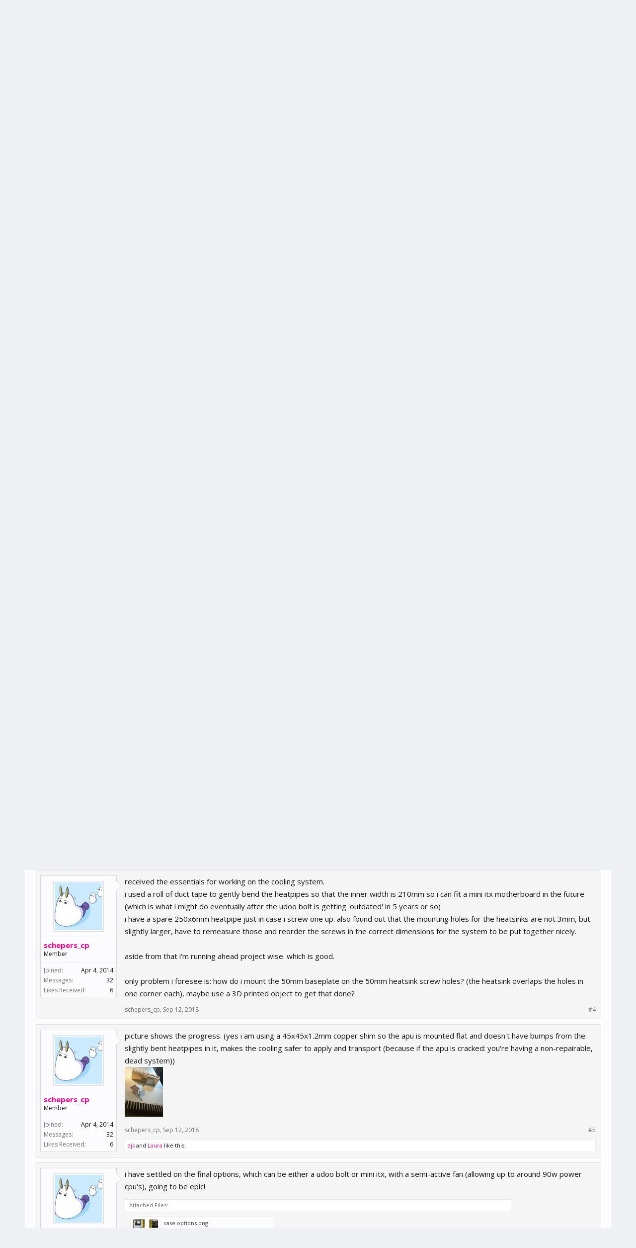

--- FILE ---
content_type: text/html; charset=UTF-8
request_url: https://www.udoo.org/forum/threads/udoo-passive-cooled-htpc-case-design.17980/
body_size: 12820
content:
<!DOCTYPE html>
<html id="XenForo" lang="en-US" dir="LTR" class="Public NoJs LoggedOut NoSidebar  Responsive" xmlns:fb="http://www.facebook.com/2008/fbml">
<head>

	<meta charset="utf-8" />
	<meta http-equiv="X-UA-Compatible" content="IE=Edge,chrome=1" />
	
		<meta name="viewport" content="width=device-width, initial-scale=1" />
	
	
		<base href="https://www.udoo.org/forum/" />
		<script>
			var _b = document.getElementsByTagName('base')[0], _bH = "https://www.udoo.org/forum/";
			if (_b && _b.href != _bH) _b.href = _bH;
		</script>
	

	<title>udoo passive cooled htpc case design | UDOO Forum</title>
	
	<noscript><style>.JsOnly, .jsOnly { display: none !important; }</style></noscript>
	<link rel="stylesheet" href="css.php?css=xenforo,form,public&amp;style=6&amp;dir=LTR&amp;d=1741600862" />
	<link rel="stylesheet" href="css.php?css=attached_files,bb_code,likes_summary,login_bar,message,message_user_info,share_page,thread_view&amp;style=6&amp;dir=LTR&amp;d=1741600862" />
	
	
		<link rel="stylesheet" href="https://maxcdn.bootstrapcdn.com/font-awesome/4.4.0/css/font-awesome.min.css">
	
	
		<link href='//fonts.googleapis.com/css?family=Open+Sans:400,700' rel='stylesheet' type='text/css'>
	

	

	<script>

	(function(i,s,o,g,r,a,m){i['GoogleAnalyticsObject']=r;i[r]=i[r]||function(){
	(i[r].q=i[r].q||[]).push(arguments)},i[r].l=1*new Date();a=s.createElement(o),
	m=s.getElementsByTagName(o)[0];a.async=1;a.src=g;m.parentNode.insertBefore(a,m)
	})(window,document,'script','https://www.google-analytics.com/analytics.js','ga');
	
	ga('create', 'UA-40057783-1', 'auto');
	ga('send', 'pageview');

</script>
		<script src="js/jquery/jquery-1.11.0.min.js"></script>	
		
	<script src="js/xenforo/xenforo.js?_v=417c0c88"></script>

	
	<link rel="apple-touch-icon" href="https://www.udoo.org/images/mano.png" />
	<link rel="alternate" type="application/rss+xml" title="RSS feed for UDOO Forum" href="forums/-/index.rss" />
	
	
	<link rel="canonical" href="http://www.udoo.org/forum/threads/udoo-passive-cooled-htpc-case-design.17980/" />
	<meta name="description" content="so, last night i was thinking, how can i keep my udoo bolt cool without any fans? i searched on google for what i can do with some gold colored..." />	<meta property="og:site_name" content="UDOO Forum" />
	<meta property="og:image" content="https://www.udoo.org/forum/data/avatars/m/35/35669.jpg?1534268000" />
	<meta property="og:image" content="https://www.udoo.org/images/mano.png" />
	<meta property="og:type" content="article" />
	<meta property="og:url" content="http://www.udoo.org/forum/threads/udoo-passive-cooled-htpc-case-design.17980/" />
	<meta property="og:title" content="udoo passive cooled htpc case design" />
	<meta property="og:description" content="so, last night i was thinking, how can i keep my udoo bolt cool without any fans? i searched on google for what i can do with some gold colored..." />
	
	
	

<link rel="icon" href="https://www.udoo.org/forum/favicon.ico" type="image/x-icon">
</head>

<body class="node51 node38 SelectQuotable">



	

<div id="loginBar">
	<div class="pageWidth">
		<div class="pageContent">	
			<h3 id="loginBarHandle">
				<label for="LoginControl"><a href="login/" class="concealed noOutline">Log in or Sign up</a></label>
			</h3>
			
			<span class="helper"></span>

			
		</div>
	</div>
</div>

<div class="topHelper"></div>
<div id="headerMover">
	<div id="headerProxy"></div>

<div id="content" class="thread_view">
	<div class="pageWidth">
		<div class="pageContent">
			<!-- main content area -->
			
			
			
			
						
						
						
						
						<div class="breadBoxTop ">
							
							

<nav>
	
		
			
				
			
		
			
				
			
		
	

	<fieldset class="breadcrumb">
		<a href="misc/quick-navigation-menu?selected=node-51" class="OverlayTrigger jumpMenuTrigger" data-cacheOverlay="true" title="Open quick navigation"><i class="fa fa-sitemap"></i></a>
			
		<div class="boardTitle"><strong>UDOO Forum</strong></div>
		
		<span class="crumbs">
			
				<span class="crust homeCrumb" itemscope="itemscope" itemtype="http://data-vocabulary.org/Breadcrumb">
					<a href="http://www.udoo.org/forum/" class="crumb" rel="up" itemprop="url"><span itemprop="title"><i class="fa fa-home"></i></span></a>
					<span class="arrow"><span></span></span>
				</span>
			
			
			
				<span class="crust selectedTabCrumb" itemscope="itemscope" itemtype="http://data-vocabulary.org/Breadcrumb">
					<a href="https://www.udoo.org/forum/" class="crumb" rel="up" itemprop="url"><span itemprop="title">Forums</span></a>
					<span class="arrow"><span>&gt;</span></span>
				</span>
			
			
			
				
					<span class="crust" itemscope="itemscope" itemtype="http://data-vocabulary.org/Breadcrumb">
						<a href="https://www.udoo.org/forum/#boards.38" class="crumb" rel="up" itemprop="url"><span itemprop="title">Boards</span></a>
						<span class="arrow"><span>&gt;</span></span>
					</span>
				
					<span class="crust" itemscope="itemscope" itemtype="http://data-vocabulary.org/Breadcrumb">
						<a href="https://www.udoo.org/forum/forums/udoo-bolt.51/" class="crumb" rel="up" itemprop="url"><span itemprop="title">UDOO BOLT</span></a>
						<span class="arrow"><span>&gt;</span></span>
					</span>
				
			
		</span>
	</fieldset>
</nav>
						</div>
						
						
						
					
						<!--[if lt IE 8]>
							<p class="importantMessage">You are using an out of date browser. It  may not display this or other websites correctly.<br />You should upgrade or use an <a href="https://www.google.com/chrome/browser/" target="_blank">alternative browser</a>.</p>
						<![endif]-->

						
						

						
						
						
						
												
							<!-- h1 title, description -->
							<div class="titleBar">
								
								<h1>udoo passive cooled htpc case design</h1>
								
								<p id="pageDescription" class="muted ">
	Discussion in '<a href="forums/udoo-bolt.51/">UDOO BOLT</a>' started by <a href="members/schepers_cp.35669/" class="username" dir="auto">schepers_cp</a>, <a href="threads/udoo-passive-cooled-htpc-case-design.17980/"><span class="DateTime" title="Aug 19, 2018 at 3:38 PM">Aug 19, 2018</span></a>.
</p>
							</div>
						
						
						
						
						
						<!-- main template -->
						



























	




<div class="pageNavLinkGroup">
	<div class="linkGroup SelectionCountContainer">
		
		
	</div>

	
</div>





<form action="inline-mod/post/switch" method="post"
	class="InlineModForm section"
	data-cookieName="posts"
	data-controls="#InlineModControls"
	data-imodOptions="#ModerationSelect option">

	<ol class="messageList" id="messageList">
		
			
				


<li id="post-42268" class="message   " data-author="schepers_cp">

	

<div class="messageUserInfo" itemscope="itemscope" itemtype="http://data-vocabulary.org/Person">	
<div class="messageUserBlock ">
	
		<div class="avatarHolder">
			<span class="helper"></span>
			<a href="members/schepers_cp.35669/" class="avatar Av35669m" data-avatarhtml="true"><img src="data/avatars/m/35/35669.jpg?1534268000" width="96" height="96" alt="schepers_cp" /></a>
			
			<!-- slot: message_user_info_avatar -->
		</div>
	


	
		<h3 class="userText">
			<a href="members/schepers_cp.35669/" class="username" dir="auto" itemprop="name">schepers_cp</a>
			<em class="userTitle" itemprop="title">Member</em>
			
			<!-- slot: message_user_info_text -->
		</h3>
	
		
	
		<div class="extraUserInfo">
			
			
				
					<dl class="pairsJustified">
						<dt>Joined:</dt>
						<dd>Apr 4, 2014</dd>
					</dl>
				
				
				
					<dl class="pairsJustified">
						<dt>Messages:</dt>
						<dd><a href="search/member?user_id=35669" class="concealed" rel="nofollow">32</a></dd>
					</dl>
				
				
				
					<dl class="pairsJustified">
						<dt>Likes Received:</dt>
						<dd>6</dd>
					</dl>
				
				
				
			
				
				
				
				
				
			
				
							
						
			
			
		</div>
	
		


	<span class="arrow"><span></span></span>
</div>
</div>

	<div class="messageInfo primaryContent">
		
		
		
		
		
		<div class="messageContent">		
			<article>
				<blockquote class="messageText SelectQuoteContainer ugc baseHtml">
					
					so, last night i was thinking, how can i keep my udoo bolt cool without any fans? i searched on google for what i can do with some gold colored convection amplifier heatsinks i have laying around, and i went to 3D model a case utilizing off the sheft components.<br />
<br />
this being the deisgn result<br />


	<a href="https://www.udoo.org/forum/attachments/udoo-passive-design-png.1079/" target="_blank"><img src="data/attachments/1/1043-b1501b14ae58d4cfaa17cdd48f4e65ea.jpg" alt="udoo passive design.png" class="bbCodeImage" /></a>
	
 <br />
<br />
components in this design:<br />
heatsinks in particular: <a href="https://www.ebay.com/itm/141420633264" target="_blank" class="externalLink" rel="nofollow">https://www.ebay.com/itm/141420633264</a> ($46)<br />
cpu base plate (2x25x25mm shim to be precise) <a href="https://www.ebay.com/itm/121996768646" target="_blank" class="externalLink" rel="nofollow">https://www.ebay.com/itm/121996768646</a> ($6)<br />
heatpipes (3x): <a href="https://www.ebay.com/itm//263823342409" target="_blank" class="externalLink" rel="nofollow">https://www.ebay.com/itm//263823342409</a> ($20) (i overcalculated the length (15cm) by 5cm (20cm) to have lots of placement headroom)<br />
case panels: custom designed in front panel designer (to be matched to the bolt&#039;s connector positions still) ($150 or so)<br />
some standard m3 mounting screws, bolts and nuts ($5)<br />
the left heatsink is unused, but can be used to cool a internal HDPLEX 80W AC-19V DC power module for example, or you can route more heatpipes towards that heatsink.<br />
to utilize the front usb, i plan on getting some mountable usb extentions.
					<div class="messageTextEndMarker">&nbsp;</div>
				</blockquote>
			</article>
			
			
		</div>
		
		
		
		
		
		
		
				
		<div class="messageMeta ToggleTriggerAnchor">
			
			<div class="privateControls">
				
				<span class="item muted">
					<span class="authorEnd"><a href="members/schepers_cp.35669/" class="username author" dir="auto">schepers_cp</a>,</span>
					<a href="threads/udoo-passive-cooled-htpc-case-design.17980/" title="Permalink" class="datePermalink"><span class="DateTime" title="Aug 19, 2018 at 3:38 PM">Aug 19, 2018</span></a>
				</span>
				
				
				
				
				
				
				
				
				
				
				
			</div>
			
			<div class="publicControls">
				<a href="threads/udoo-passive-cooled-htpc-case-design.17980/" title="Permalink" class="item muted postNumber hashPermalink OverlayTrigger" data-href="posts/42268/permalink">#1</a>
				
				
				
				
			</div>
		</div>
	
		
		<div id="likes-post-42268"></div>
	</div>

	
	
	
	
</li>



			
		
			
				


<li id="post-42269" class="message   " data-author="schepers_cp">

	

<div class="messageUserInfo" itemscope="itemscope" itemtype="http://data-vocabulary.org/Person">	
<div class="messageUserBlock ">
	
		<div class="avatarHolder">
			<span class="helper"></span>
			<a href="members/schepers_cp.35669/" class="avatar Av35669m" data-avatarhtml="true"><img src="data/avatars/m/35/35669.jpg?1534268000" width="96" height="96" alt="schepers_cp" /></a>
			
			<!-- slot: message_user_info_avatar -->
		</div>
	


	
		<h3 class="userText">
			<a href="members/schepers_cp.35669/" class="username" dir="auto" itemprop="name">schepers_cp</a>
			<em class="userTitle" itemprop="title">Member</em>
			
			<!-- slot: message_user_info_text -->
		</h3>
	
		
	
		<div class="extraUserInfo">
			
			
				
					<dl class="pairsJustified">
						<dt>Joined:</dt>
						<dd>Apr 4, 2014</dd>
					</dl>
				
				
				
					<dl class="pairsJustified">
						<dt>Messages:</dt>
						<dd><a href="search/member?user_id=35669" class="concealed" rel="nofollow">32</a></dd>
					</dl>
				
				
				
					<dl class="pairsJustified">
						<dt>Likes Received:</dt>
						<dd>6</dd>
					</dl>
				
				
				
			
				
				
				
				
				
			
				
							
						
			
			
		</div>
	
		


	<span class="arrow"><span></span></span>
</div>
</div>

	<div class="messageInfo primaryContent">
		
		
		
		
		
		<div class="messageContent">		
			<article>
				<blockquote class="messageText SelectQuoteContainer ugc baseHtml">
					
					okay, so i shrunk the design down quite a bit, now one only needs 3x 100mm long heatpipes, and less aluminium for the panels, saving costs

	<a href="https://www.udoo.org/forum/attachments/udoo-passive-design-compact-png.1080/" target="_blank"><img src="data/attachments/1/1044-ad0e366114724303b821f077b723656f.jpg" alt="udoo passive design compact.png" class="bbCodeImage" /></a>
	
 <br />
<br />
it includes the HDPLEX 80w mains to 19V power block as well, so one can make it easily integrated to the case.<br />
room for a 2.5&quot; ssd is stil in the front on the bottom plate.
					<div class="messageTextEndMarker">&nbsp;</div>
				</blockquote>
			</article>
			
			
		</div>
		
		
		
		
		
		
		
				
		<div class="messageMeta ToggleTriggerAnchor">
			
			<div class="privateControls">
				
				<span class="item muted">
					<span class="authorEnd"><a href="members/schepers_cp.35669/" class="username author" dir="auto">schepers_cp</a>,</span>
					<a href="threads/udoo-passive-cooled-htpc-case-design.17980/#post-42269" title="Permalink" class="datePermalink"><span class="DateTime" title="Aug 19, 2018 at 7:43 PM">Aug 19, 2018</span></a>
				</span>
				
				
				
				
				
				
				
				
				
				
				
			</div>
			
			<div class="publicControls">
				<a href="threads/udoo-passive-cooled-htpc-case-design.17980/#post-42269" title="Permalink" class="item muted postNumber hashPermalink OverlayTrigger" data-href="posts/42269/permalink">#2</a>
				
				
				
				
			</div>
		</div>
	
		
		<div id="likes-post-42269"></div>
	</div>

	
	
	
	
</li>

			
		
			
				


<li id="post-42270" class="message   " data-author="schepers_cp">

	

<div class="messageUserInfo" itemscope="itemscope" itemtype="http://data-vocabulary.org/Person">	
<div class="messageUserBlock ">
	
		<div class="avatarHolder">
			<span class="helper"></span>
			<a href="members/schepers_cp.35669/" class="avatar Av35669m" data-avatarhtml="true"><img src="data/avatars/m/35/35669.jpg?1534268000" width="96" height="96" alt="schepers_cp" /></a>
			
			<!-- slot: message_user_info_avatar -->
		</div>
	


	
		<h3 class="userText">
			<a href="members/schepers_cp.35669/" class="username" dir="auto" itemprop="name">schepers_cp</a>
			<em class="userTitle" itemprop="title">Member</em>
			
			<!-- slot: message_user_info_text -->
		</h3>
	
		
	
		<div class="extraUserInfo">
			
			
				
					<dl class="pairsJustified">
						<dt>Joined:</dt>
						<dd>Apr 4, 2014</dd>
					</dl>
				
				
				
					<dl class="pairsJustified">
						<dt>Messages:</dt>
						<dd><a href="search/member?user_id=35669" class="concealed" rel="nofollow">32</a></dd>
					</dl>
				
				
				
					<dl class="pairsJustified">
						<dt>Likes Received:</dt>
						<dd>6</dd>
					</dl>
				
				
				
			
				
				
				
				
				
			
				
							
						
			
			
		</div>
	
		


	<span class="arrow"><span></span></span>
</div>
</div>

	<div class="messageInfo primaryContent">
		
		
		
		
		
		<div class="messageContent">		
			<article>
				<blockquote class="messageText SelectQuoteContainer ugc baseHtml">
					
					components needed:<br />
<br />
€42 - 2x heatsinks: <a href="https://www.ebay.com/itm/141420633264" target="_blank" class="externalLink" rel="nofollow">https://www.ebay.com/itm/141420633264</a><br />
€6 - 1x cpu base plate (a single 2x25x25mm shim is what you&#039;re looking for here)<br />
€15 - 3x 100mm long 3x8mm flat heatpipes<br />
€15 - 3D printed heatpipe mounting bracket for apu.<br />
€15 - 3D printed U shape plate for heatpipe mounting to heatsink<br />
€5 - 5ml of thermal paste (apu-&gt;heatpipes, heatpipes-&gt;heatsink)<br />
€39 - case top panel<br />
€44 - case rear panel<br />
€47 - case front panel<br />
€41 - case bottom panel<br />
€5 - 4x case feet<br />
€5 - M3 and M4 bolts, screws and nuts<br />
€10 - vandal proof power switch<br />
€5 - some front panel IO headers and cables (powerled + power switch).<br />
€5 - 2 usb extention cables for the front panel<br />
optional: (can use a external power brick as well)<br />
€30 - HDPLEX 80w power supply<br />
<br />
this gives a total of around: €300 without the power supply, pretty expensive.<br />
but the fun thing is: you can customize the case exactly as you like.<br />
<br />
will post most likely again in this thread when i order some panels heatpipes, and stuff.
					<div class="messageTextEndMarker">&nbsp;</div>
				</blockquote>
			</article>
			
			
		</div>
		
		
		
		
		
		
		
				
		<div class="messageMeta ToggleTriggerAnchor">
			
			<div class="privateControls">
				
				<span class="item muted">
					<span class="authorEnd"><a href="members/schepers_cp.35669/" class="username author" dir="auto">schepers_cp</a>,</span>
					<a href="threads/udoo-passive-cooled-htpc-case-design.17980/#post-42270" title="Permalink" class="datePermalink"><span class="DateTime" title="Aug 19, 2018 at 10:46 PM">Aug 19, 2018</span></a>
				</span>
				
				
				
				
				
				
				
				
				
				
				
			</div>
			
			<div class="publicControls">
				<a href="threads/udoo-passive-cooled-htpc-case-design.17980/#post-42270" title="Permalink" class="item muted postNumber hashPermalink OverlayTrigger" data-href="posts/42270/permalink">#3</a>
				
				
				
				
			</div>
		</div>
	
		
		<div id="likes-post-42270"></div>
	</div>

	
	
	
	
</li>

			
		
			
				


<li id="post-43694" class="message   " data-author="schepers_cp">

	

<div class="messageUserInfo" itemscope="itemscope" itemtype="http://data-vocabulary.org/Person">	
<div class="messageUserBlock ">
	
		<div class="avatarHolder">
			<span class="helper"></span>
			<a href="members/schepers_cp.35669/" class="avatar Av35669m" data-avatarhtml="true"><img src="data/avatars/m/35/35669.jpg?1534268000" width="96" height="96" alt="schepers_cp" /></a>
			
			<!-- slot: message_user_info_avatar -->
		</div>
	


	
		<h3 class="userText">
			<a href="members/schepers_cp.35669/" class="username" dir="auto" itemprop="name">schepers_cp</a>
			<em class="userTitle" itemprop="title">Member</em>
			
			<!-- slot: message_user_info_text -->
		</h3>
	
		
	
		<div class="extraUserInfo">
			
			
				
					<dl class="pairsJustified">
						<dt>Joined:</dt>
						<dd>Apr 4, 2014</dd>
					</dl>
				
				
				
					<dl class="pairsJustified">
						<dt>Messages:</dt>
						<dd><a href="search/member?user_id=35669" class="concealed" rel="nofollow">32</a></dd>
					</dl>
				
				
				
					<dl class="pairsJustified">
						<dt>Likes Received:</dt>
						<dd>6</dd>
					</dl>
				
				
				
			
				
				
				
				
				
			
				
							
						
			
			
		</div>
	
		


	<span class="arrow"><span></span></span>
</div>
</div>

	<div class="messageInfo primaryContent">
		
		
		
		
		
		<div class="messageContent">		
			<article>
				<blockquote class="messageText SelectQuoteContainer ugc baseHtml">
					
					received the essentials for working on the cooling system.<br />
i used a roll of duct tape to gently bend the heatpipes so that the inner width is 210mm so i can fit a mini itx motherboard in the future (which is what i might do eventually after the udoo bolt is getting &#039;outdated&#039; in 5 years or so)<br />
i have a spare 250x6mm heatpipe just in case i screw one up. also found out that the mounting holes for the heatsinks are not 3mm, but slightly larger, have to remeasure those and reorder the screws in the correct dimensions for the system to be put together nicely.<br />
<br />
aside from that i&#039;m running ahead project wise. which is good.<br />
<br />
only problem i foresee is: how do i mount the 50mm baseplate on the 50mm heatsink screw holes? (the heatsink overlaps the holes in one corner each), maybe use a 3D printed object to get that done?
					<div class="messageTextEndMarker">&nbsp;</div>
				</blockquote>
			</article>
			
			
		</div>
		
		
		
		
		
		
		
				
		<div class="messageMeta ToggleTriggerAnchor">
			
			<div class="privateControls">
				
				<span class="item muted">
					<span class="authorEnd"><a href="members/schepers_cp.35669/" class="username author" dir="auto">schepers_cp</a>,</span>
					<a href="threads/udoo-passive-cooled-htpc-case-design.17980/#post-43694" title="Permalink" class="datePermalink"><span class="DateTime" title="Sep 12, 2018 at 3:14 PM">Sep 12, 2018</span></a>
				</span>
				
				
				
				
				
				
				
				
				
				
				
			</div>
			
			<div class="publicControls">
				<a href="threads/udoo-passive-cooled-htpc-case-design.17980/#post-43694" title="Permalink" class="item muted postNumber hashPermalink OverlayTrigger" data-href="posts/43694/permalink">#4</a>
				
				
				
				
			</div>
		</div>
	
		
		<div id="likes-post-43694"></div>
	</div>

	
	
	
	
</li>

			
		
			
				


<li id="post-43695" class="message   " data-author="schepers_cp">

	

<div class="messageUserInfo" itemscope="itemscope" itemtype="http://data-vocabulary.org/Person">	
<div class="messageUserBlock ">
	
		<div class="avatarHolder">
			<span class="helper"></span>
			<a href="members/schepers_cp.35669/" class="avatar Av35669m" data-avatarhtml="true"><img src="data/avatars/m/35/35669.jpg?1534268000" width="96" height="96" alt="schepers_cp" /></a>
			
			<!-- slot: message_user_info_avatar -->
		</div>
	


	
		<h3 class="userText">
			<a href="members/schepers_cp.35669/" class="username" dir="auto" itemprop="name">schepers_cp</a>
			<em class="userTitle" itemprop="title">Member</em>
			
			<!-- slot: message_user_info_text -->
		</h3>
	
		
	
		<div class="extraUserInfo">
			
			
				
					<dl class="pairsJustified">
						<dt>Joined:</dt>
						<dd>Apr 4, 2014</dd>
					</dl>
				
				
				
					<dl class="pairsJustified">
						<dt>Messages:</dt>
						<dd><a href="search/member?user_id=35669" class="concealed" rel="nofollow">32</a></dd>
					</dl>
				
				
				
					<dl class="pairsJustified">
						<dt>Likes Received:</dt>
						<dd>6</dd>
					</dl>
				
				
				
			
				
				
				
				
				
			
				
							
						
			
			
		</div>
	
		


	<span class="arrow"><span></span></span>
</div>
</div>

	<div class="messageInfo primaryContent">
		
		
		
		
		
		<div class="messageContent">		
			<article>
				<blockquote class="messageText SelectQuoteContainer ugc baseHtml">
					
					picture shows the progress. (yes i am using a 45x45x1.2mm copper shim so the apu is mounted flat and doesn&#039;t have bumps from the slightly bent heatpipes in it, makes the cooling safer to apply and transport (because if the apu is cracked: you&#039;re having a non-repairable, dead system))<br />


	<a href="https://www.udoo.org/forum/attachments/_20180912_160102-jpg.1108/" target="_blank"><img src="data/attachments/1/1072-04bff75095fd5331c7f70fe86075832e.jpg" alt="_20180912_160102.JPG" class="bbCodeImage" /></a>
					<div class="messageTextEndMarker">&nbsp;</div>
				</blockquote>
			</article>
			
			
		</div>
		
		
		
		
		
		
		
				
		<div class="messageMeta ToggleTriggerAnchor">
			
			<div class="privateControls">
				
				<span class="item muted">
					<span class="authorEnd"><a href="members/schepers_cp.35669/" class="username author" dir="auto">schepers_cp</a>,</span>
					<a href="threads/udoo-passive-cooled-htpc-case-design.17980/#post-43695" title="Permalink" class="datePermalink"><span class="DateTime" title="Sep 12, 2018 at 3:17 PM">Sep 12, 2018</span></a>
				</span>
				
				
				
				
				
				
				
				
				
				
				
			</div>
			
			<div class="publicControls">
				<a href="threads/udoo-passive-cooled-htpc-case-design.17980/#post-43695" title="Permalink" class="item muted postNumber hashPermalink OverlayTrigger" data-href="posts/43695/permalink">#5</a>
				
				
				
				
			</div>
		</div>
	
		
		<div id="likes-post-43695">
	
	<div class="likesSummary secondaryContent">
		<span class="LikeText">
			<a href="members/ajs.72702/" class="username" dir="auto">ajs</a> and <a href="members/laura.38510/" class="username" dir="auto">Laura</a> like this.
		</span>
	</div>
</div>
	</div>

	
	
	
	
</li>

			
		
			
				


<li id="post-43800" class="message   " data-author="schepers_cp">

	

<div class="messageUserInfo" itemscope="itemscope" itemtype="http://data-vocabulary.org/Person">	
<div class="messageUserBlock ">
	
		<div class="avatarHolder">
			<span class="helper"></span>
			<a href="members/schepers_cp.35669/" class="avatar Av35669m" data-avatarhtml="true"><img src="data/avatars/m/35/35669.jpg?1534268000" width="96" height="96" alt="schepers_cp" /></a>
			
			<!-- slot: message_user_info_avatar -->
		</div>
	


	
		<h3 class="userText">
			<a href="members/schepers_cp.35669/" class="username" dir="auto" itemprop="name">schepers_cp</a>
			<em class="userTitle" itemprop="title">Member</em>
			
			<!-- slot: message_user_info_text -->
		</h3>
	
		
	
		<div class="extraUserInfo">
			
			
				
					<dl class="pairsJustified">
						<dt>Joined:</dt>
						<dd>Apr 4, 2014</dd>
					</dl>
				
				
				
					<dl class="pairsJustified">
						<dt>Messages:</dt>
						<dd><a href="search/member?user_id=35669" class="concealed" rel="nofollow">32</a></dd>
					</dl>
				
				
				
					<dl class="pairsJustified">
						<dt>Likes Received:</dt>
						<dd>6</dd>
					</dl>
				
				
				
			
				
				
				
				
				
			
				
							
						
			
			
		</div>
	
		


	<span class="arrow"><span></span></span>
</div>
</div>

	<div class="messageInfo primaryContent">
		
		
		
		
		
		<div class="messageContent">		
			<article>
				<blockquote class="messageText SelectQuoteContainer ugc baseHtml">
					
					i have settled on the final options, which can be either a udoo bolt or mini itx, with a semi-active fan (allowing up to around 90w power cpu&#039;s), going to be epic!
					<div class="messageTextEndMarker">&nbsp;</div>
				</blockquote>
			</article>
			
			

<div class="attachedFiles">
	<h4 class="attachedFilesHeader">Attached Files:</h4>
	<ul class="attachmentList SquareThumbs"
		data-thumb-height="50"
		data-thumb-selector="div.thumbnail > a">
		
			<li class="attachment image" title="case options.png">
				<div class="boxModelFixer primaryContent">
					
					<div class="thumbnail">
						
							<a href="attachments/case-options-png.1109/" target="_blank"><img
								src="data/attachments/1/1073-a8a35fc8382b5a5b097d9169428f7216.jpg" alt="case options.png" /></a>
						
					</div>
					
					<div class="attachmentInfo pairsJustified">
						<h6 class="filename"><a href="attachments/case-options-png.1109/" target="_blank">case options.png</a></h6>
						<dl><dt>File size:</dt> <dd>507.8 KB</dd></dl>
						<dl><dt>Views:</dt> <dd>33</dd></dl>
					</div>
				</div>
			</li>
		
	</ul>
</div>


		</div>
		
		
		
		
		
		
		
				
		<div class="messageMeta ToggleTriggerAnchor">
			
			<div class="privateControls">
				
				<span class="item muted">
					<span class="authorEnd"><a href="members/schepers_cp.35669/" class="username author" dir="auto">schepers_cp</a>,</span>
					<a href="threads/udoo-passive-cooled-htpc-case-design.17980/#post-43800" title="Permalink" class="datePermalink"><span class="DateTime" title="Sep 14, 2018 at 1:19 PM">Sep 14, 2018</span></a>
				</span>
				
				
				
				
				
				
				
				
				
				
				
			</div>
			
			<div class="publicControls">
				<a href="threads/udoo-passive-cooled-htpc-case-design.17980/#post-43800" title="Permalink" class="item muted postNumber hashPermalink OverlayTrigger" data-href="posts/43800/permalink">#6</a>
				
				
				
				
			</div>
		</div>
	
		
		<div id="likes-post-43800">
	
	<div class="likesSummary secondaryContent">
		<span class="LikeText">
			<a href="members/waltervl.37904/" class="username" dir="auto">waltervl</a> likes this.
		</span>
	</div>
</div>
	</div>

	
	
	
	
</li>

			
		
		
	</ol>

	

	<input type="hidden" name="_xfToken" value="" />

</form>

	<div class="pageNavLinkGroup">
			
				
					<div class="linkGroup">
						
							<label for="LoginControl"><a href="login/" class="concealed element">(You must log in or sign up to reply here.)</a></label>
						
					</div>
				
			
			<div class="linkGroup" style="display: none"><a href="javascript:" class="muted JsOnly DisplayIgnoredContent Tooltip" title="Show hidden content by ">Show Ignored Content</a></div>

			
	</div>













	



	

	<div class="sharePage">
		<h3 class="textHeading larger">Share This Page</h3>
		
			
			
				<div class="tweet shareControl">
					<a href="https://twitter.com/share" class="twitter-share-button"
						data-count="horizontal"
						data-lang="en-US"
						data-url="http://www.udoo.org/forum/threads/udoo-passive-cooled-htpc-case-design.17980/"
						data-text="udoo passive cooled htpc case design"
						
						data-related="UDOO_Board">Tweet</a>
				</div>
			
			
				<div class="plusone shareControl">
					<div class="g-plusone" data-size="medium" data-count="true" data-href="http://www.udoo.org/forum/threads/udoo-passive-cooled-htpc-case-design.17980/"></div>
				</div>
			
			
				<div class="facebookLike shareControl">
					
					<div class="fb-like" data-href="http://www.udoo.org/forum/threads/udoo-passive-cooled-htpc-case-design.17980/" data-width="400" data-layout="standard" data-action="recommend" data-show-faces="true" data-colorscheme="light"></div>
				</div>
			
			
		
	</div>

						
						
						
						
							<!-- login form, to be moved to the upper drop-down -->
							







<form action="login/login" method="post" class="xenForm " id="login" style="display:none">

	

	<div class="ctrlWrapper">
		<dl class="ctrlUnit">
			<dt><label for="LoginControl">Your name or email address:</label></dt>
			<dd><input type="text" name="login" id="LoginControl" class="textCtrl" tabindex="101" /></dd>
		</dl>
	
	
		<dl class="ctrlUnit">
			<dt>
				<label for="ctrl_password">Do you already have an account?</label>
			</dt>
			<dd>
				<ul>
					<li><label for="ctrl_not_registered"><input type="radio" name="register" value="1" id="ctrl_not_registered" tabindex="105" />
						No, create an account now.</label></li>
					<li><label for="ctrl_registered"><input type="radio" name="register" value="0" id="ctrl_registered" tabindex="105" checked="checked" class="Disabler" />
						Yes, my password is:</label></li>
					<li id="ctrl_registered_Disabler">
						<input type="password" name="password" class="textCtrl" id="ctrl_password" tabindex="102" />
						<div class="lostPassword"><a href="lost-password/" class="OverlayTrigger OverlayCloser" tabindex="106">Forgot your password?</a></div>
					</li>
				</ul>
			</dd>
		</dl>
	
		
		<dl class="ctrlUnit submitUnit">
			<dt></dt>
			<dd>
				<input type="submit" class="button primary" value="Log in" tabindex="104" data-loginPhrase="Log in" data-signupPhrase="Sign up" />
				<label for="ctrl_remember" class="rememberPassword"><input type="checkbox" name="remember" value="1" id="ctrl_remember" tabindex="103" /> Stay logged in</label>
			</dd>
		</dl>
	</div>

	<input type="hidden" name="cookie_check" value="1" />
	<input type="hidden" name="redirect" value="/forum/threads/udoo-passive-cooled-htpc-case-design.17980/" />
	<input type="hidden" name="_xfToken" value="" />

</form>
						
						
					
			
						
			<div class="breadBoxBottom">

<nav>
	

	<fieldset class="breadcrumb">
		<a href="misc/quick-navigation-menu?selected=node-51" class="OverlayTrigger jumpMenuTrigger" data-cacheOverlay="true" title="Open quick navigation"><i class="fa fa-sitemap"></i></a>
			
		<div class="boardTitle"><strong>UDOO Forum</strong></div>
		
		<span class="crumbs">
			
				<span class="crust homeCrumb">
					<a href="http://www.udoo.org/forum/" class="crumb"><span><i class="fa fa-home"></i></span></a>
					<span class="arrow"><span></span></span>
				</span>
			
			
			
				<span class="crust selectedTabCrumb">
					<a href="https://www.udoo.org/forum/" class="crumb"><span>Forums</span></a>
					<span class="arrow"><span>&gt;</span></span>
				</span>
			
			
			
				
					<span class="crust">
						<a href="https://www.udoo.org/forum/#boards.38" class="crumb"><span>Boards</span></a>
						<span class="arrow"><span>&gt;</span></span>
					</span>
				
					<span class="crust">
						<a href="https://www.udoo.org/forum/forums/udoo-bolt.51/" class="crumb"><span>UDOO BOLT</span></a>
						<span class="arrow"><span>&gt;</span></span>
					</span>
				
			
		</span>
	</fieldset>
</nav></div>
			
						
			
						
		</div>
	</div>
</div>

<header>
	


<div id="header">
	<link rel="stylesheet" id="redux-google-fonts-css"  href="//fonts.googleapis.com/css?family=Raleway%3A700%2C500%2C600%7CRoboto+Slab%7CQuicksand%3A700&#038;subset=latin&#038;ver=1421317743" type="text/css" media="all" />

<div id="logoBlock">
	<div class="pageWidth">
		<div class="pageContent" style="text-align:right;">

			<div id="logo" style="float:left; height: 50px; max-width: 100%; margin-top: 0px;">
				<a href="http://udoo.org/forum/" title="UDOO">
					<img src="http://udoo.org/wp-content/uploads/2019/05/logoogo.png" alt="" />						
				</a>
			</div>
	
			<nav class="header-menu menu-style- menu-uppercase-yes submenu-">
					<ul id="header-menu" class="menu">
                        
                        
<li class="menu-item-1964 color 2ecc71 menu-item menu-item-type-custom menu-item-object-custom menu-item-has-children simple"><a href="#">UDOO PRODUCTS</a>
<ul class="sub-menu">
	<li class="menu-item-9937 menu-item menu-item-type-post_type menu-item-object-page "><a href="#">UDOO BOLT GEAR</a><ul class="sub-menu">
    <li class="menu-item-8320 menu-item menu-item-type-post_type menu-item-object-page "><a href="https://www.udoo.org/udooboltgear/">OVERVIEW</a></li>
	<li class="menu-item-4942 menu-item menu-item-type-post_type menu-item-object-page "><a href="https://www.udoo.org/udoo-bolt-gear/">DISCOVER</a></li>
	<li class="menu-item-4941 menu-item menu-item-type-post_type menu-item-object-page "><a href="https://www.udoo.org/get-started-bolt-gear/">GET STARTED</a></li>
	<li class="menu-item-8570 menu-item menu-item-type-post_type menu-item-object-page "><a href="https://www.udoo.org/docs-gear/">DOCS</a></li>
	<li class="menu-item-8151 menu-item menu-item-type-post_type menu-item-object-page "><a href="https://shop.udoo.org/udoo-bolt-gear.html" target="_blank">BUY</a></li>
        </ul></li>
	
    <li class="menu-item-9937 menu-item menu-item-type-post_type menu-item-object-page "><a href="#">UDOO BOLT</a><ul class="sub-menu">
    
	<li class="menu-item-4942 menu-item menu-item-type-post_type menu-item-object-page "><a href="https://www.udoo.org/udoo-bolt/">DISCOVER</a></li>
	<li class="menu-item-4941 menu-item menu-item-type-post_type menu-item-object-page "><a href="https://www.udoo.org/get-started-bolt/">GET STARTED</a></li>
	<li class="menu-item-8570 menu-item menu-item-type-post_type menu-item-object-page "><a href="https://www.udoo.org/docs-bolt/">DOCS</a></li>
	<li class="menu-item-8151 menu-item menu-item-type-post_type menu-item-object-page "><a href="https://shop.udoo.org/products/bolt.html" target="_blank">BUY</a></li>
        </ul></li>
    
    <li class="menu-item-9937 menu-item menu-item-type-post_type menu-item-object-page "><a href="#">UDOO X86 II</a><ul class="sub-menu">
    
	<li class="menu-item-4942 menu-item menu-item-type-post_type menu-item-object-page "><a href="https://www.udoo.org/udoo-x86-ii/">DISCOVER</a></li>
	<li class="menu-item-4941 menu-item menu-item-type-post_type menu-item-object-page "><a href="https://www.udoo.org/get-started-x86-ii/">GET STARTED</a></li>
	<li class="menu-item-8570 menu-item menu-item-type-post_type menu-item-object-page "><a href="https://www.udoo.org/docs-x86/">DOCS</a></li>
	<li class="menu-item-8151 menu-item menu-item-type-post_type menu-item-object-page "><a href="https://shop.udoo.org/x86.html" target="_blank">BUY</a></li>
        </ul></li>
    
    <li class="menu-item-9937 menu-item menu-item-type-post_type menu-item-object-page "><a href="#">UDOO NEO</a><ul class="sub-menu">
    
	<li class="menu-item-4942 menu-item menu-item-type-post_type menu-item-object-page "><a href="https://www.udoo.org/udoo-neo/">DISCOVER</a></li>
	<li class="menu-item-4941 menu-item menu-item-type-post_type menu-item-object-page "><a href="https://www.udoo.org/get-started-neo/">GET STARTED</a></li>
        <li class="menu-item-4941 menu-item menu-item-type-post_type menu-item-object-page "><a href="https://www.udoo.org/resources-neo/">RESOURCES</a></li>
	<li class="menu-item-8570 menu-item menu-item-type-post_type menu-item-object-page "><a href="https://www.udoo.org/docs-neo/">DOCS</a></li>
	<li class="menu-item-8151 menu-item menu-item-type-post_type menu-item-object-page "><a href="https://shop.udoo.org/neo.html" target="_blank">BUY</a></li>
        </ul></li>
    
    <li class="menu-item-9937 menu-item menu-item-type-post_type menu-item-object-page "><a href="#">UDOO QUAD/DUAL</a><ul class="sub-menu">
    
	<li class="menu-item-4942 menu-item menu-item-type-post_type menu-item-object-page "><a href="https://www.udoo.org/udoo-quad-dual/">DISCOVER</a></li>
	<li class="menu-item-4941 menu-item menu-item-type-post_type menu-item-object-page "><a href="https://www.udoo.org/get-started-quad-dual/">GET STARTED</a></li>
        <li class="menu-item-4941 menu-item menu-item-type-post_type menu-item-object-page "><a href="https://www.udoo.org/resources-quad-dual/">RESOURCES</a></li>
	<li class="menu-item-8570 menu-item menu-item-type-post_type menu-item-object-page "><a href="https://www.udoo.org/docs/">DOCS</a></li>
	<li class="menu-item-8151 menu-item menu-item-type-post_type menu-item-object-page "><a href="https://shop.udoo.org/quad-dual.html" target="_blank">BUY</a></li>
        </ul></li>
    
    <li class="menu-item-9937 menu-item menu-item-type-post_type menu-item-object-page "><a href="#">UDOO BRICKS</a><ul class="sub-menu">
    
	<li class="menu-item-4942 menu-item menu-item-type-post_type menu-item-object-page "><a href="https://www.udoo.org/check-out-udoo-bricks/">DISCOVER</a></li>
	<li class="menu-item-8151 menu-item menu-item-type-post_type menu-item-object-page "><a href="https://shop.udoo.org/" target="_blank">BUY</a></li>
        </ul></li>
   
</ul>
</li>
                        
<li class="menu-item-1989 menu-item menu-item-type-custom menu-item-object-custom menu-item-has-children simple"><a href="#">COMMUNITY</a>
<ul class="sub-menu">
	<li class="menu-item-1990 menu-item menu-item-type-post_type menu-item-object-page "><a href="https://www.udoo.org/blog/">BLOG</a></li>
	<li class="menu-item-1991 menu-item menu-item-type-custom menu-item-object-custom "><a href="https://www.udoo.org/forum/">FORUM</a></li>
</ul>
</li>

<li class="menu-item-4382 menu-item menu-item-type-custom menu-item-object-custom simple"><a href="http://udoo.hackster.io/" target="_blank">PROJECTS</a></li>
</ul>				</nav>

	
			<div style="height:80px; float:right;">
			<a class="btn ksbutton_shop_buy" href="https://www.udoo.org/distributors/" role="button"><i class="fa fa-shopping-cart" aria-hidden="true"></i> DISTRIBUTORS</a>
			<a class="btn ksbutton_shop_buy" href="http://shop.udoo.org/" role="button" target="_blank"><i class="fa fa-shopping-cart" aria-hidden="true"></i> SHOP</a>
			</div>

		</div>
	</div>
</div>
	

<div id="navigation" class="pageWidth withSearch">
	<div class="pageContent">
		<nav>

<div class="navTabs">
	<ul class="publicTabs">
		<!-- extra tabs: home -->
		
		
		
		<!-- forums -->
		
			<li class="navTab forums selected">
			
				<a href="https://www.udoo.org/forum/" class="navLink">Forums</a>
				<a href="https://www.udoo.org/forum/" class="SplitCtrl" rel="Menu"><i class="fa fa-bars"></i></a>
				
				<div class="tabLinks forumsTabLinks">
					<div class="primaryContent menuHeader">
						<h3>Forums</h3>
						<div class="muted">Quick Links</div>
					</div>
					<ul class="secondaryContent blockLinksList">
					
						
						<li><a href="search/?type=post">Search Forums</a></li>
						
						<li><a href="find-new/posts" rel="nofollow">Recent Posts</a></li>
					
					</ul>
				</div>
			</li>
		
		
		
		<!-- extra tabs: middle -->
		
		
		
		<!-- members -->
		
			<li class="navTab members Popup PopupControl PopupClosed">
			
				<a href="https://www.udoo.org/forum/members/" class="navLink">Members</a>
				<a href="https://www.udoo.org/forum/members/" class="SplitCtrl" rel="Menu"><i class="fa fa-bars"></i></a>
				
				<div class="Menu JsOnly tabMenu membersTabLinks">
					<div class="primaryContent menuHeader">
						<h3>Members</h3>
						<div class="muted">Quick Links</div>
					</div>
					<ul class="secondaryContent blockLinksList">
					
						<li><a href="members/">Notable Members</a></li>
						
						<li><a href="online/">Current Visitors</a></li>
						<li><a href="recent-activity/">Recent Activity</a></li>
						<li><a href="find-new/profile-posts" rel="nofollow">New Profile Posts</a></li>
					
					</ul>
				</div>
			</li>
						
		
		<!-- extra tabs: end -->
		

		<!-- responsive popup -->
		<li class="navTab navigationHiddenTabs Popup PopupControl PopupClosed" style="display:none">	
						
			<a rel="Menu" class="navLink NoPopupGadget"><span class="menuIcon">Menu</span></a>
			
			<div class="Menu JsOnly blockLinksList primaryContent" id="NavigationHiddenMenu"></div>
		</li>
			
		
		<!-- no selection -->
		
		
	</ul>
	
	
</div>

<span class="helper"></span>
			
		</nav>	
	</div>
</div>
	

<div id="searchBar" class="pageWidth">
	
	<span id="QuickSearchPlaceholder" title="Search"><i class="fa fa-search"></i></span>
	<fieldset id="QuickSearch">
		<form action="search/search" method="post" class="formPopup">
			
			<div class="primaryControls">
				<!-- block: primaryControls -->
				<input type="search" name="keywords" value="" class="textCtrl" placeholder="Search..." title="Enter your search and hit enter" id="QuickSearchQuery" />				
				<!-- end block: primaryControls -->
			</div>
			
			<div class="secondaryControls">
				<div class="controlsWrapper">
				
					<!-- block: secondaryControls -->
					<dl class="ctrlUnit">
						<dt></dt>
						<dd><ul>
							<li><label><input type="checkbox" name="title_only" value="1"
								id="search_bar_title_only" class="AutoChecker"
								data-uncheck="#search_bar_thread" /> Search titles only</label></li>
						</ul></dd>
					</dl>
				
					<dl class="ctrlUnit">
						<dt><label for="searchBar_users">Posted by Member:</label></dt>
						<dd>
							<input type="text" name="users" value="" class="textCtrl AutoComplete" id="searchBar_users" />
							<p class="explain">Separate names with a comma.</p>
						</dd>
					</dl>
				
					<dl class="ctrlUnit">
						<dt><label for="searchBar_date">Newer Than:</label></dt>
						<dd><input type="date" name="date" value="" class="textCtrl" id="searchBar_date" /></dd>
					</dl>
					
					
					<dl class="ctrlUnit">
						<dt></dt>
						<dd><ul>
								
									<li><label title="Search only udoo passive cooled htpc case design"><input type="checkbox" name="type[post][thread_id]" value="17980"
	id="search_bar_thread" class="AutoChecker"
	data-uncheck="#search_bar_title_only, #search_bar_nodes" /> Search this thread only</label></li>
								
									<li><label title="Search only UDOO BOLT"><input type="checkbox" name="nodes[]" value="51"
	id="search_bar_nodes" class="Disabler AutoChecker" checked="checked"
	data-uncheck="#search_bar_thread" /> Search this forum only</label>
	<ul id="search_bar_nodes_Disabler">
		<li><label><input type="checkbox" name="type[post][group_discussion]" value="1"
			id="search_bar_group_discussion" class="AutoChecker"
			data-uncheck="#search_bar_thread" /> Display results as threads</label></li>
	</ul></li>
								
						</ul></dd>
					</dl>
					
				</div>
				<!-- end block: secondaryControls -->
				
				<dl class="ctrlUnit submitUnit">
					<dt></dt>
					<dd>
						<input type="submit" value="Search" class="button primary Tooltip" title="Find Now" />
						<div class="Popup" id="commonSearches">
							<a rel="Menu" class="button NoPopupGadget Tooltip" title="Useful Searches" data-tipclass="flipped"><span class="arrowWidget"></span></a>
							<div class="Menu">
								<div class="primaryContent menuHeader">
									<h3>Useful Searches</h3>
								</div>
								<ul class="secondaryContent blockLinksList">
									<!-- block: useful_searches -->
									<li><a href="find-new/posts?recent=1" rel="nofollow">Recent Posts</a></li>
									
									<!-- end block: useful_searches -->
								</ul>
							</div>
						</div>
						<a href="search/" class="button moreOptions Tooltip" title="Advanced Search">More...</a>
					</dd>
				</dl>
				
			</div>
			
			<input type="hidden" name="_xfToken" value="" />
		</form>		
	</fieldset>
	
</div>
</div>

	
	
</header>

</div>

<footer>
	


<div class="footer">
	<div class="pageWidth">
		
<div class="row">
	<div class="col-md-3 column">
		<div id="nav_menu-2" class="widget widget_nav_menu"><h3 class="widget-title">ABOUT</h3><div class="menu-footer-1-container"><ul id="menu-footer-1" class="menu">
<li class="menu-item menu-item-type-custom menu-item-object-custom menu-item-4552"><a href="https://www.udoo.org/team/">TEAM</a></li>
<li class="menu-item menu-item-type-post_type menu-item-object-page menu-item-5204"><a href="https://www.udoo.org/press-kit-and-logo/">PRESS AND LOGO</a></li>
<li class="menu-item menu-item-type-custom menu-item-object-custom menu-item-4554"><a href="https://www.udoo.org/we-are-hiring/">WE ARE HIRING</a></li>
<li class="menu-item menu-item-type-custom menu-item-object-custom menu-item-4554"><a href="https://www.udoo.org/press-review/">PRESS REVIEW</a></li>
<li class="menu-item menu-item-type-custom menu-item-object-custom menu-item-4554"><a href="https://www.udoo.org/kickstarter-superstars/">KICKSTARTER SUPERSTARS</a></li>
</ul></div></div>												</div>

	<div class="col-md-3 column">
		<div id="nav_menu-3" class="widget widget_nav_menu"><h3 class="widget-title">SUPPORT</h3><div class="menu-footer-2-container"><ul id="menu-footer-2" class="menu">
<li class="menu-item menu-item-type-custom menu-item-object-custom menu-item-4562"><a href="https://forum.udoo.org/">FORUM</a></li>
<li class="menu-item menu-item-type-custom menu-item-object-custom menu-item-4557"><a href="https://ticket.udoo.org/">CUSTOMER CARE</a></li>
<li class="menu-item menu-item-type-custom menu-item-object-custom menu-item-4555"><a href="https://www.udoo.org/contact-us/">CONTACT US</a></li>
</ul></div></div>												</div>

	<div class="col-md-3 column">
		<div id="nav_menu-4" class="widget widget_nav_menu"><h3 class="widget-title">LEGAL NOTES</h3><div class="menu-footer-3-container"><ul id="menu-footer-3" class="menu">
		<li class="menu-item menu-item-type-custom menu-item-object-custom menu-item-4560"><a target="_self" href="https://www.udoo.org/cookie-policy-eu/">COOKIE POLICY</a></li>
<li class="menu-item menu-item-type-post_type menu-item-object-page menu-item-5438"><a href="https://www.udoo.org/privacy-policy/">PRIVACY</a></li>
</ul></div></div>												</div>

	<div class="col-md-3 column">
		<div id="md_widget_social_profiles-2" class="widget widget_md_widget_social_profiles">
			<a class="rss" href="/feed/" title="rss" target="_blank" ><i class="fa fa-rss" aria-hidden="true"></i></a>
			<a class="facebook" href="https://www.facebook.com/udooboard" title="facebook" target="_blank" ><i class="fa fa-facebook" aria-hidden="true"></i></a>
			<a class="twitter" href="https://twitter.com/udoo_board" title="twitter" target="_blank" ><i class="fa fa-twitter" aria-hidden="true"></i></a>
			<a class="youtube" href="https://www.youtube.com/user/UDOOboard" title="youtube" target="_blank" ><i class="fa fa-youtube" aria-hidden="true"></i></a>
			<a class="linkedin" href="https://www.linkedin.com/groups/5077338" title="linkedin" target="_blank" ><i class="fa fa-linkedin" aria-hidden="true"></i></a>
			<a class="instagram" href="https://instagram.com/udoo_board/" title="instagram" target="_blank" ><i class="fa fa-instagram" aria-hidden="true"></i></a>						
			<a class="github" href="https://github.com/UDOOboard" title="github" target="_blank" ><i class="fa fa-github" aria-hidden="true"></i></a>
		</div>
		<div id="text-24" class="widget widget_text"><h3 class="widget-title">Made with ❤ in Italy</h3><div class="textwidget"></div>
		</div>
	</div>
</div>
<div class="copy-text">
	
© 2020 SECO S.P.A. - ALL RIGHTS RESERVED VIA A. GRANDI 20, 52100 AREZZO ITALY - VAT N. 00325250512 - BUSINESS REGISTRY N. 4196 AREZZO - REA N. 70645 - DATA PROCESSING AR007079
</div>
	</div>
</div>


<div class="bottomHelper"></div>
</footer>

<script>


jQuery.extend(true, XenForo,
{
	visitor: { user_id: 0 },
	serverTimeInfo:
	{
		now: 1768809281,
		today: 1768780800,
		todayDow: 1
	},
	_lightBoxUniversal: "0",
	_enableOverlays: "1",
	_animationSpeedMultiplier: "1",
	_overlayConfig:
	{
		top: "10%",
		speed: 200,
		closeSpeed: 100,
		mask:
		{
			color: "rgb(23, 23, 23)",
			opacity: "0.6",
			loadSpeed: 200,
			closeSpeed: 100
		}
	},
	_ignoredUsers: [],
	_loadedScripts: {"thread_view":true,"message":true,"bb_code":true,"message_user_info":true,"likes_summary":true,"attached_files":true,"share_page":true,"login_bar":true},
	_cookieConfig: { path: "/", domain: "", prefix: "xf_"},
	_csrfToken: "",
	_csrfRefreshUrl: "login/csrf-token-refresh",
	_jsVersion: "417c0c88",
	_noRtnProtect: false,
	_noSocialLogin: false
});
jQuery.extend(XenForo.phrases,
{
	cancel: "Cancel",

	a_moment_ago:    "A moment ago",
	one_minute_ago:  "1 minute ago",
	x_minutes_ago:   "%minutes% minutes ago",
	today_at_x:      "Today at %time%",
	yesterday_at_x:  "Yesterday at %time%",
	day_x_at_time_y: "%day% at %time%",

	day0: "Sunday",
	day1: "Monday",
	day2: "Tuesday",
	day3: "Wednesday",
	day4: "Thursday",
	day5: "Friday",
	day6: "Saturday",

	_months: "January,February,March,April,May,June,July,August,September,October,November,December",
	_daysShort: "Sun,Mon,Tue,Wed,Thu,Fri,Sat",

	following_error_occurred: "The following error occurred",
	server_did_not_respond_in_time_try_again: "The server did not respond in time. Please try again.",
	logging_in: "Logging in",
	click_image_show_full_size_version: "Click this image to show the full-size version.",
	show_hidden_content_by_x: "Show hidden content by {names}"
});

// Facebook Javascript SDK
XenForo.Facebook.appId = "";
XenForo.Facebook.forceInit = true;


</script>




<!-- Flat Awesome Version: 1.5.0 -->
</body>
</html>

--- FILE ---
content_type: text/html; charset=utf-8
request_url: https://accounts.google.com/o/oauth2/postmessageRelay?parent=https%3A%2F%2Fwww.udoo.org&jsh=m%3B%2F_%2Fscs%2Fabc-static%2F_%2Fjs%2Fk%3Dgapi.lb.en.OE6tiwO4KJo.O%2Fd%3D1%2Frs%3DAHpOoo_Itz6IAL6GO-n8kgAepm47TBsg1Q%2Fm%3D__features__
body_size: 160
content:
<!DOCTYPE html><html><head><title></title><meta http-equiv="content-type" content="text/html; charset=utf-8"><meta http-equiv="X-UA-Compatible" content="IE=edge"><meta name="viewport" content="width=device-width, initial-scale=1, minimum-scale=1, maximum-scale=1, user-scalable=0"><script src='https://ssl.gstatic.com/accounts/o/2580342461-postmessagerelay.js' nonce="0v7sNZraz0Ng4_ytqk2BiQ"></script></head><body><script type="text/javascript" src="https://apis.google.com/js/rpc:shindig_random.js?onload=init" nonce="0v7sNZraz0Ng4_ytqk2BiQ"></script></body></html>